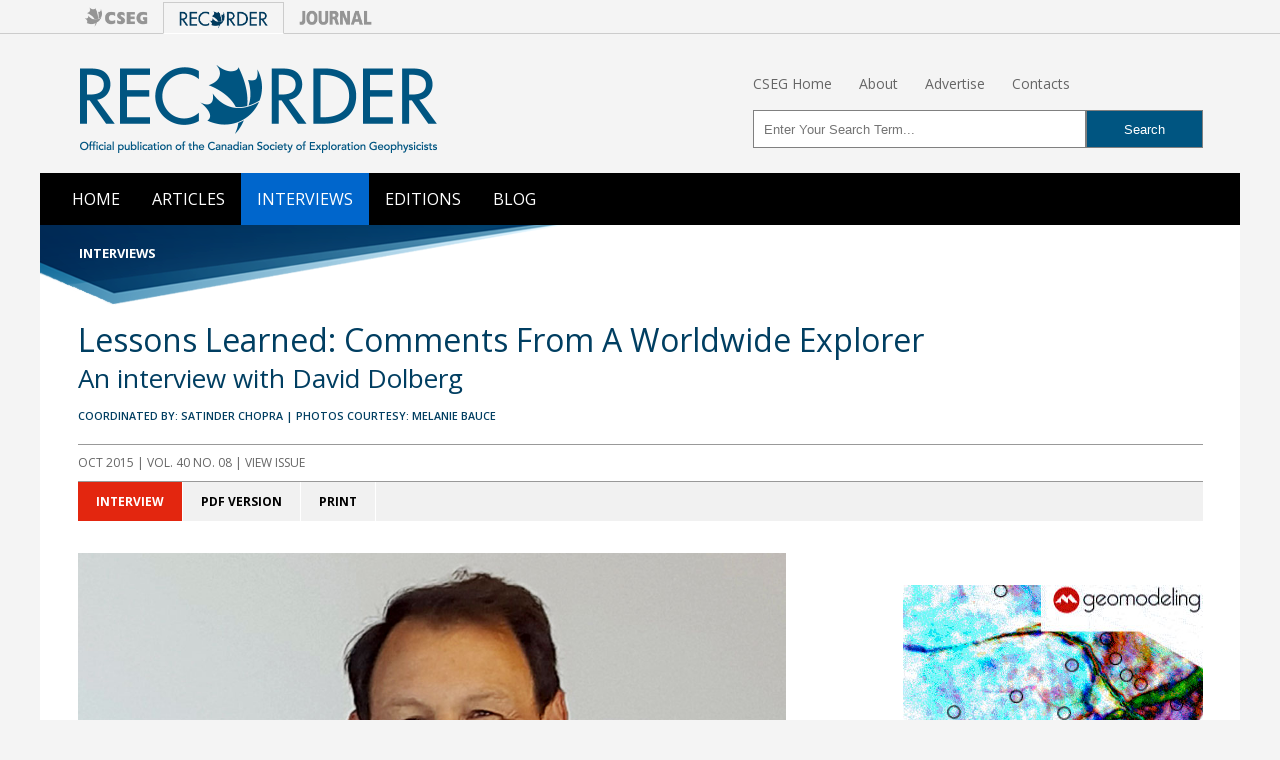

--- FILE ---
content_type: text/html; charset=UTF-8
request_url: https://csegrecorder.com/interviews/view/interview-with-David-Dolberg
body_size: 11692
content:

<!DOCTYPE HTML>
<html lang="en">
<head>
<meta http-equiv="content-type" content="text/html; charset=utf-8" dir="ltr">
<meta http-equiv="content-language" content="en-us">
<meta name="viewport" content="width=device-width, initial-scale=1">

<link href="//www.google-analytics.com" rel="dns-prefetch">
<link href="//www.statcounter.com" rel="dns-prefetch">
<link href="https://fonts.gstatic.com" rel="preconnect" crossorigin>

<title>An interview with David Dolberg | Oct. 2015 | CSEG RECORDER</title>
<meta name='description' content=''>
<link rel='canonical' href='https://csegrecorder.com/interviews/view/interview-with-David-Dolberg'>
<!- SEO Lite -->

<link href='https://fonts.googleapis.com/css?family=Open+Sans:400italic,600italic,700italic,700,400,600' rel='stylesheet' type='text/css'>
<!--[if lt IE 9]>
	<link rel="stylesheet" type="text/css" href="/assets/css/ie8.css">
<![endif]-->
<link href="/assets/css/rec-global.min.css?v=1.64" rel="stylesheet" type="text/css" media="screen">
<link href="/assets/css/rec-custom.css?v=1.01" rel="stylesheet" type="text/css" media="screen">
<link href="/assets/css/rec-nav.css?v=1.01" rel="stylesheet" type="text/css" media="screen">
<link href="/assets/css/property-nav.css?v=1.01" rel="stylesheet" type="text/css" media="screen">
<link href="/assets/css/rec-print.css?v=1.02" rel="stylesheet" type="text/css" media="print">


<meta name="twitter:card" content="summary_large_image">
<meta name="twitter:site" content="@csegonline">
<meta name="twitter:title" content="">
<meta name="twitter:description" content="">
<meta name="twitter:image" content="">


<meta property="og:title" content="">
<meta property="og:type" content="article">
<meta property="og:url" content="https://www.csegrecorder.com/interviews/view/interview-with-David-Dolberg">
<meta property="og:image" content="">
<meta property="og:description" content="">
<meta property="og:site_name" content="CSEG RECORDER Magazine">

<!-- LOAD JQUERY FROM CDN -->
<script
  src="https://code.jquery.com/jquery-2.2.4.min.js"
  integrity="sha256-BbhdlvQf/xTY9gja0Dq3HiwQF8LaCRTXxZKRutelT44="
  crossorigin="anonymous"></script>


<!-- RESPONSIVE TOP NAV -->
<script>
	$(function() {
	  var pull = $('#pull');
	  menu = $('nav ul');
	  menuHeight = menu.height();
	  $(pull).on('click', function(e) {
				e.preventDefault();
				menu.slideToggle();
		});
	  $(window).resize(function(){
	  var w = $(window).width();
	  if(w > 320 && menu.is(':hidden')) {menu.removeAttr('style');}
	});
  });
</script>	

<link rel="apple-touch-icon" sizes="57x57" href="/apple-icon-57x57.png">
<link rel="apple-touch-icon" sizes="60x60" href="/apple-icon-60x60.png">
<link rel="apple-touch-icon" sizes="72x72" href="/apple-icon-72x72.png">
<link rel="apple-touch-icon" sizes="76x76" href="/apple-icon-76x76.png">
<link rel="apple-touch-icon" sizes="114x114" href="/apple-icon-114x114.png">
<link rel="apple-touch-icon" sizes="120x120" href="/apple-icon-120x120.png">
<link rel="apple-touch-icon" sizes="144x144" href="/apple-icon-144x144.png">
<link rel="apple-touch-icon" sizes="152x152" href="/apple-icon-152x152.png">
<link rel="apple-touch-icon" sizes="180x180" href="/apple-icon-180x180.png">
<link rel="icon" type="image/png" sizes="192x192"  href="/android-icon-192x192.png">
<link rel="icon" type="image/png" sizes="32x32" href="/favicon-32x32.png">
<link rel="icon" type="image/png" sizes="96x96" href="/favicon-96x96.png">
<link rel="icon" type="image/png" sizes="16x16" href="/favicon-16x16.png">
<link rel="manifest" href="/manifest.json">
<meta name="msapplication-TileColor" content="#ffffff">
<meta name="msapplication-TileImage" content="/ms-icon-144x144.png">
<meta name="theme-color" content="#074063">

</head>

<body>

<div class="property-nav">
  <div class="property-nav__container">
    <div class="property-nav__buttons">
      <a href="https://cseg.ca/">
        <div class="property-nav__logo">
          <img src="/assets/images/logo-cseg-sm.png">
        </div>
      </a>
      
        <div class="property-nav__logo property-nav__logo--selected">
          <img src="/assets/images/logo-recorder-sm.png">
        </div>
      
      <a href="https://cseg.ca/current-journal-articles/">
        <div class="property-nav__logo">
          <img src="/assets/images/logo-journal-sm.png">
        </div>
      </a>
    </div>
  </div>
</div>

<div id="wrapper">

  <div id="masthead" role="banner">
    <div id="logo"><a href="https://csegrecorder.com/"><img src="/assets/images/global/recorder-logo.png" alt="CSEG Recorder" width="360" height="90"></a></div>
    
    <!-- START MASTHEAD LINKS -->
    <div id="toplinks">
     <ul>
        <li><a href="https://cseg.ca/">CSEG Home</a></li>
        <li><a href="/about/">About</a></li>
	<li><a href="/about/media-kit">Advertise</a></li>
        <li><a href="/about/contacts">Contacts</a></li>
      </ul>
    </div>

    
 
<!-- START SEARCHBOX -->
    <div id="searchbox"> 
      <form action="https://csegrecorder.com/search/results/" method="post">
        <fieldset>
          <input type="hidden" name="XID" value="8250bd70f9eeb80eb49d6d1e57191947b0018a9e"> 
          <input type="hidden" name="csrf_token" value="8250bd70f9eeb80eb49d6d1e57191947b0018a9e">
          <input type="text" name="keywords"  id="keywords" placeholder="Enter Your Search Term...">
          <input type="submit" id="search-submit" value="Search">
        </fieldset>
    </div><!-- /#searchbox -->
    
  </div><!--/#masthead-->
  
  <nav role="navigation" class="clearfix">
    <ul class="clearfix">
      <li><a  href="/">Home</a></li>
      <li><a href="/articles/">Articles</a></li>
      <li><a class="current"href="/interviews/">Interviews</a></li>
      <!--<li><a href="/columns/">Columns</a></li>-->
      <li><a href="/editions/">Editions</a></li>
      <li><a href="/blog/">Blog</a></li>
    </ul>
    <a href="#" id="pull">Menu</a>
  </nav>

<!-- SURVEY
<div class="rec_survey_banner">
<a href="https://docs.google.com/forms/d/e/1FAIpQLSd5251ZtvYsVr6E15KjIKxoqTj5Rb0Pj8NaoWsz_PVraH8n9w/viewform" target="_blank">
  <p>We'd love your feedback! Click here to take our quick RECORDER website survey.</p>
</a>
</div>
/SURVEY  -->
 
   
  
  
  
  <div id="content-category">Interviews</div>
  <header>   <h1>Lessons Learned: Comments From A Worldwide Explorer</h1>
  <h3>An interview with David Dolberg</h3>
   
  
   <div id="coordinator">Coordinated by:  Satinder Chopra | Photos courtesy: Melanie Bauce</div>
  
  <div id="issue-info"><a href="https://csegrecorder.com/editions/issue/2015-10">Oct 2015  | VOL. 40 No. 08 | View Issue</a></div>
</header>
  <div id="content" class="clearfix">
  <!-- INTERVIEW MENU - options to review article, bios, download PDF version or article or print article -->
  <div id="application-menu">
  <ul class="nav nav-tabs">
      <li class="active"> <a href="#interview-content" class="dynamic">Interview</a></li>
            <li><a onclick="ga('send', 'event', 'Interview_PDFs', 'Downloaded', '2015-10-RECORDER-Interview-Dolberg.pdf');" href="https://csegrecorder.com/assets/pdfs/2015/2015-10-RECORDER-Interview-Dolberg.pdf" target="_blank" class="static" rel="nofollow">PDF Version</a></li>
            <li> <a href="#" onclick="window.print();return false;" class="static">Print</a> </li>
    </ul>
</div>
  <!-- INTERVIEW BODY - container for all article content -->
  <div class="interview-body">   <div id="contentImage">
    <img src="https://csegrecorder.com/assets/images/interviews/2015-10-David_Dolberg.jpg" alt="David Dolberg" title="An interview with David Dolberg">
  </div><!-- /#contentImage --> 
    <div id="interview-bio"><p>David Dolberg is an experienced geophysicist who has been working in exploration and production domains in both North America and wider international arenas. He is a highly motivated individual who likes to make use of geophysical tools and technologies to make significant contributions to the bottom line. This has enabled him to gain extensive prospect generation experience and maintain a proven track record in developing regional evaluation programs and farm-in assessments. He has worked for different companies and in diverse areas including Colombia, Peru, Norway, Alaska, Nova Scotia, Gulf of Mexico and the Montana overthrust Belt. Presently, David is working for Petroamerica Oil Corp., in Calgary, and looking after the company assets in Colombia. He is a member of CSEG, SEG, AAPG and APEGA.</p>

<p>On being asked for an interview, David was quite supportive and that led to a meeting where we tried to engage answers from him on a wide range of questions. Following are excerpts from the interview.</p></div>
        
  <p class="question">David, let us begin by asking you about your educational background and your work experience? How did you get into geophysics?</p>

<p class="answer">I started out taking an Earth Science course in high school. I became interested in earth processes and the concept of scale &ndash; geologic time versus my young age. I entered university and enrolled in geology. I completed a Bachelor of Science in Geology in 1981. At that time Mobil was recruiting. With a sufficient math and geoscience Mobil offered to train me in geophysics, and I was hired in New Orleans, interpreting Gulf Coast offshore. Mobil provided course work in geophysics, while at the same time I worked multiple offshore sales. I interpreted large swaths of offshore seismic from shallow shelf environments to the slope and edge of the basin floor. At first only 2D seismic existed.</p>

<p class="question">You have spent the last 33 years of your life as a seismic interpreter. Tell us how you became an interpreter, and not so involved with data processing or acquisition.</p>

<p class="answer">Although exposed to processing within Mobil, I was fascinated with the idea of explaining what we see on seismic. It is incredible how much information can be gleaned from a seismic section. You can interpret structure, stratigraphy, see hydrocarbon indicators and the section literally shows you how the basin developed.</p>

<p class="answer">As you become more mature in your interpretation skills, you realize that not only geology exist on the section but that acquisition and processing influence the data set and ultimately the interpretation you make. When I started in the early eighties, we used different types of seismic displays. There were structure sections (stack sections), RAP sections, which were relative amplitude sections, and AGC sections. In the Gulf of Mexico, hydrocarbon signature from gas and oil could be seen in the soft rocks. So, depending on whether you were mapping structure, or looking for direct HCI&rsquo;s (Hydrocarbon Indicators) you would use or choose different sections. You learned to talk to the processors to understand how they handled the data.</p>

<p class="question">What were some of the early landmarks in your career that put you on a sound footing in interpretation?</p>

<p class="answer">Within Mobil, we had managers that were seasoned interpreters in the Gulf of Mexico. They insisted on excellence. In the 80&rsquo;s we used 2D data. We shot this information over complicated salt domes. Every line intersection needs to tie, every loop needs to be made. After three weeks of tying lines around this salt dome, I shared my interpretation with my manager. He didn&rsquo;t check the internal loops, but checked the outside ties. The SE loop didn&rsquo;t tie. Despite the integrity of my interpretation, I did not check the outside tie, and lost the credibility of my boss. I learned a valuable lesson &ndash; integrate all data.</p>

<p class="question">Do you think new geophysical technologies hold the promise of extraction of more information for characterizing hydrocarbon reservoirs? Do you use them in your interpretation for lowering of risk, so to say?</p>

<p class="answer">I do think geophysical technologies hold promise. As technology improves, our ability to do more expands. Since I started my career, geophysics has provided important tools that allow us to interpret the earth. Correlating responses on seismic to real earth characteristics reduces uncertainty in our interpretation. One example, is getting more out of seismic data through seismic inversion. Resolution of seismic at 10,000-12,000 feet depth is usually in the 50-100&rsquo; range. Often our targets are in the 10&rsquo;s of feet in thickness. Seismic inversion allows us to merge detailed vertical data from wells (sub-foot scale) with the seismic to improve the vertical resolution. There is a real calibration of rock measurements at depth to seismic collected on the surface. This provides more accurate and detailed data that is used to improve targeting and reduce risk.</p>

<p class="question">For generating prospects, what has been your strategy that you may have followed?</p>

<p class="answer">Rather than a strategy it is more of a interpretation template. I access all the data available, I read about the geology of the area, I ask myself what problem(s) are we trying to solve. How do you typically go about interpreting your projects? I start by tying my seismic to reality &ndash; the rocks &ndash; through wells or surface geology. For structured areas I will generate a coherency cube and utilize that with the seismic to map faults. I carry my horizons around. On a 3D I will interpret every 5th line, so that I can look for potential stratigraphic changes as well as controlling my structural interpretation. I will often carry 2-4 horizons at one time. I then generate time maps and high-grade areas of interest for more detailed analysis.</p>

<p class="question">You seem to be conversant with a range of software interpretation packages. Tell us which one you like the best and why.</p>

<p class="answer">This is a difficult question and my answer changes through time as software develops. I like software that allows me to integrate all of the data I have available. I like software that allows for easy data import and export. ArcView and Kingdom are the programs I use most often today.</p>

<p class="question">A large part of your professional career has been spent at Mobil, Norsk Hydro and Talisman. Tell us about the differences you noticed in each of these organizations.</p>

<p class="answer">I started my career with larger companies and I have moved to smaller companies. Mobil was a great company for me, providing training, access to world-class experts, and many opportunities to discover domestic and international basins. The environment at Mobil allowed for professional growth. Mobil also delegated authority, allowing for individuals to be responsible. After Mobil was purchased by Exxon, I spent one year with Exxon-Mobil. That organization stressed process and prided itself on accuracy. This dampered creativity, but it re-enforced the concept of accuracy and due diligence. If you are going to do it, do it right, because someone will check it (Checkers) Norsk Hydro was smaller in the oil and gas sector, but the company was large. Being a Norwegian company, I not only had to interpret and explore, but I had to learn to work within their culture. Norwegians are proud, and as such, demand excellence and pride in their work. At Talisman, most geophysicists were very experienced. There was no research group as in Mobil. You were forced to locate your experts outside of the company. When you needed help in solving a problem, you had to learn to network. Talisman during my tenure was an exciting place to work. Petroamerica is even smaller and reaching outside of the company to access technology is very important.</p>

<figure><a href="/assets/images/interviews/2015-10-David_Dolberg_photo01.jpg"><img alt="Satinder Chopra and David Dolberg" src="/assets/images/interviews/2015-10-David_Dolberg_photo01.jpg" /></a></figure>

<p class="question">With your broad interpretation experience developed in basins throughout the world including the North Sea, Norwegian Sea, Barents Sea, Beaufort &amp; Chuckchi Seas in Alaska, offshore California, Gulf of Mexico, Eastern Canada offshore, Alaska North Slope, Rocky Mountains, Suriname, Peru and Colombia, did you have to change some of the basic interpretation workflows for each of them? What differences did you perceive amongst them as you carried out your interpretation in all these basins?</p>

<p class="answer">With lots of experience, you learn to be humble. Each new basin has a new set of challenges. So even though the basics are the same, you have to figure our which areas need your attention. In soft rocks, you spend a lot more time with attribute analysis. Offshore versus onshore has different issues. Some basins are structural, while others are more stratigraphic.</p>

<p class="question">Going by what you have just mentioned, you have been a successful seismic interpreter.</p>

<p class="answer">Success can be measured in several ways. I have not always been successful, but as you interpret and drill your prospects you learn. That carries to the next basin, company, and opportunity. What would you say is required to become one? Becoming successful requires basic training, it requires integration of information, it requires humility (because you will make mistakes), it requires reaching out to others who know more than you, and as you might guess, it requires dedication to excellence and continued learning. To become a great interpreter, you need exposure to as many basins around the world as possible.</p>

<p class="question">What motivates or influences you and your work?</p>

<p class="answer">I am motivated by new opportunities, learning new tricks, becoming good at something, and contributing to the success of my company. Collaborative projects motivate me the most. At Mobil, I was involved in several regional sequence stratigraphic projects in the Danish, Norwegian and UK North Sea. In these projects, we had 3-4 interpreters, biostratrigraphers, and access to petrophysicists. The projects lasted 2-3 months and required that we all worked together to integrate the data. Characterize the seismic response, develop play models based on seismic response, tied wells to couple models to reality and then use the maps to high-grade areas for land acquisition and then drilling. Creating a product that is used to drill successful wells is extremely satisfying.</p>

<p class="question">There is a certain amount of creativity that is required for doing effective seismic interpretation. Do you agree with that statement?</p>

<p class="answer">Your job as an interpreter is to show an interpretation that has a good chance of being viable, but it must also represent the ideas in your head, the models you have seen in nature, and should have some level of optimism. It is very easy to kill prospects in the oil business. It takes creativity and skill to communicate your ideas to management so that they see that your prospect could be the next producing field.</p>

<p class="question">Do you think many seismic interpreters lack creativity?</p>

<p class="answer">I believe most interpreters have the proper training and all of the tools required. Computerized solutions often restrict the number of solutions one might come up with. Newer interpreters don&rsquo;t have the benefit of hand contouring experience that older interpreters have. So, this generation has to be better at changing digital map parameters, getting field experience to see in 3D, and be prepared to extrapolate away from the information you have.</p>

<p class="question">What is required to be creative?</p>

<p class="answer">Creativity comes from thinking outside of the box. This is a well known concept and not always easy to do. In my opinion, creativity is generated by asking questions. For example, is there more than just one interpretation? Are you getting all you need by looking at just the basic PSTM dataset? Do you need other special processing volumes to address questions related to reservoir, hydrocarbon type, etc. Are there special tools that might help you identify direct hydrocarbon indicators? In working in a specific region of the world, you can often review articles, talk to other interpreters, go to conferences, and talk to processors about what techniques seem to work in the basin you&rsquo;re in. Ultimately I think the answer is you must be curious to be creative.</p>

<p class="question">Apparently, you have focused on the conventional exploration and exploitation in the different basins around the world. How do you think your strategies would change if you were to address the challenges for exploiting unconventional reservoirs?</p>

<p class="answer">Unconventional exploration focuses on finding shales of sufficient richness, such that technologies such as fracking can be used. I imagine that a geophysicist might have to figure out how shale richness is reflected in seismic response. Non-standard reservoirs such as fractured granites, chalk and non-sandstones require an understanding of the physical properties that each of these reservoirs represents.</p>

<p class="question">David, with a long and varied professional experience as an interpreter, have you not thought of documenting these experiences for others to benefit from?</p>

<p class="answer">Of course, documenting experience for others and passing down tips are an important part of ones career. I do enjoy presenting at conferences and I hope to continue doing this throughout my career. I am afraid, I am an underachiever in this area, but I hope to improve going forward.</p>

<figure><a href="/assets/images/interviews/2015-10-David_Dolberg_photo02.jpg"><img alt="David Dolberg" src="/assets/images/interviews/2015-10-David_Dolberg_photo02.jpg" /></a></figure>

<p class="question">If I were to ask you for your &lsquo;off-the-cuff&rsquo; assessment, how would you rate yourself on a scale of 1 to 10, in terms of (a) communication skills (b) willingness to admit mistakes (c) extempore speaking and (d) awareness about the tricks of the trade?</p>

<p class="answer">I would say 8 for communication skills, 7 for willingness to admit mistakes, 9 for extempore speaking and 7 for awareness about the tricks of the trade. Collaboration and becoming an active member of the local societies are good ways to increase my scores.</p>

<p class="question">What has been your philosophy towards your professional growth?</p>

<p class="answer">try to gain as much experience as possible, I keep taking courses, and I stay involved in professional societies. It is very easy to get comfortable applying the same techniques over and over. However, there are always others pushing the science of geophysics forward, and we need to capture new techniques, applications and technologies to better handle our day to day problems. I try to keep updated on what others are doing and I look for opportunities to gain additional experience, whenever possible.</p>

<p class="question">What are your other interests?</p>

<p class="answer">I enjoy river running / kayaking, skiing, hiking and any outdoor activities. Adventure, whether in the outdoors, or learning about how a basin forms in the subsurface makes my job interesting. I also have been extremely lucky in my career having been involved in multiple field seasons in Alaska, Wyoming, and Montana.</p>

<p class="question">What would be your message for young entrants in our industry?</p>

<p class="answer">Start with a company that will give you training, experience, and guidance so that you can grow. Strive for excellence and collaborate. There are always others who can help you. Don&rsquo;t be afraid to make mistakes and try to become an active member of your local geophysical or geological organizations.</p>
  <p><img src="/assets/images/global/end-sign.png" class="end-sign" alt="End"></p>
  
  <div id="social-share">
      <h3>Share This Interview</h3>
      <div class="addthis_sharing_toolbox"></div>
    </div>
</div><!--/.interview-body-->

  <div id="sidebar">
    <div class="advert">
      <div class="advert-container">
        <a href="https://geomodeling.com/" onclick="ga('send','event','Ads','Clicks','GEOMOD');" target="_blank"><img class="extadvert" src="/assets/images/ads/Geomodeling300_250.jpg" alt="Geomodeling"></a>
<img width="0" height="0" src="[data-uri]" onload="ga('send','event','Ads','Impressions','GEOMOD');">
      </div>
      <div class="advert-container">
        <a href="/about/media-kit-online"><img src="/assets/images/ads/advertise_promo_2022.png" alt="Advertise Here"></a>
      </div>
    <div class="credit">Advertisement</div><!--/.credit--> 
    </div><!--/.advert-->
  
  <div class="recently-popular">
    <h3 class="section-head">Editors' Picks</h3>
      <ol>
        <li><a href="https://csegrecorder.com/columns/view/science-break-201606">Science Break: Heart Attacks – “From the Archives”
</a><br />
        Oliver Kuhn</li>
        <li><a href="https://csegrecorder.com/articles/view/the-new-reservoir-characterization">The New Reservoir Characterization</a><br />
        John Pendrel</li>
        <li><a href="https://csegrecorder.com/articles/view/avo-modeling-in-seismic-processing-and-interpretation-part-1-fundamentals">AVO Modeling in Seismic Processing and Interpretation Part 1. Fundamentals</a><br>
        Yongyi Li, Jonathan Downton, and Yong Xu</li>
        <li><a href="https://csegrecorder.com/articles/view/improved-avo-fluid-detection-and-lithology-discrimination-using-lame-petrop">Improved AVO fluid detection and lithology discrimination using Lamé petrophysical parameters: &quot;λp&quot;, &quot;µp&quot;, and &quot;λ/µ fluid stack&quot;: from P and S inversions</a><br>
        Bill Goodway, T. Chen and J. Downton</li>
        <li><a href="https://csegrecorder.com/articles/view/the-wedge-model-revisited">The wedge model revisited</a><br>
        Joanna Cooper, Don Lawton and Gary Margrave</li>
        <li><a href="https://csegrecorder.com/articles/view/seismic-attributes-a-promising-aid-for-geologic-prediction">Seismic Attributes – a promising aid for geologic prediction</a><br>
        Satinder Chopra and Kurt Marfurt</li>
        <li><a href="https://csegrecorder.com/articles/view/scanning-calgarys-water-towers-applications-of-hydrogeophysics">Scanning Calgary's Water Towers: Applications of Hydrogeophysics in Challenging Mountain Terrain</a><br>
        Craig Christensen et al.</li>
        <li><a href="https://csegrecorder.com/articles/view/avo-analysis-in-the-presence-of-nmo-stretch-and-offset-dependent-tuning">AVO analysis in the presence of NMO stretch and offset dependent tuning</a><br>
          Jonathan Downton</li>
      </ol>
    </div>
    </div><!--/#sidebar--> 
</div><!--/#content-->
  
 
 <!-- START SITE FOOTER -->
 <div id="footer-banner">
    <div id="footer-button">
      <div id="up"><a href="#top"><img src="/assets/images/global/footer-up-button.png" alt="Top of Page"></a></div>
    </div>
  <div id="footer-nav">
    <ul>
      <li><a href="https://csegrecorder.com/">Home</a></li>
      <li><a href="/articles/">Articles</a></li>
      <li><a href="/interviews/">Interviews</a></li>
      <!--<li><a href="/columns/">Columns</a></li>-->
      <li><a href="/editions/">Editions</a></li>
      <li><a href="/blog/">Blog</a></li>
    </ul>
   <div id="footer-social"><a href="https://www.linkedin.com/company/csegeo/" target="_blank"><img src="/assets/images/icon-linkedin.png" class="icon" alt="Linkedin Icon"></a><a href="https://twitter.com/csegonline" target="_blank"><img src="/assets/images/icon-twitter.png" class="icon" alt="Twitter Icon"></a><a href="https://www.facebook.com/csegonline/" target="_blank"><img src="/assets/images/icon-facebook.png" class="icon" alt="Facebook Icon"></a><a href="/feeds" target="_blank"><img src="/assets/images/icon-rss.png" class="icon" alt="RSS Icon"></a></div>
  </div><!--/#footer-nav-->
    
  <div id="footer-promo">
    <div id="slogan"><img src="/assets/images/global/footer-slogan.png" width="556" height="27"> </div><!--/#slogan-->
    
    <div id="container" class="clearfix">
      <ul class="footer-logos">
        <li><a href="https://www.cseg.ca/"><img src="/assets/images/global/svg/footer-cseg.svg" alt="CSEG Logo" onerror="this.src=image.png"/></a></li>
        <li><a href="https://www.csegrecorder.com/"><img src="/assets/images/global/svg/footer-recorder.svg" alt="CSEG Logo"/></a></li>
        <li><a href="http://www.csegjournal.com/"><img src="/assets/images/global/svg/footer-journal.svg" alt="CSEG Logo"/></a></li>
      </ul>
    </div>
  </div><!--/#footer-promo-->
  
  <div id="footer-copyright">
    <p>Copyright ©  Canadian Society of Exploration Geophysicists. Some rights reserved.</p>
    <p>Material published in the RECORDER includes views and opinions of the respective contributors, and does not necessarily represent those of the CSEG or its affiliates. The CSEG does not endorse or warrant the information printed. While the CSEG strives to ensure the content published is correct, the CSEG cannot guarantee its accuracy.</p>
    </div><!--/#footer-copyright--> 
  </div><!--footer-banner-->
</div><!--/#wrapper-->




<!-- TAB MENUS FOR ARTICLE MENU AND 'MOST POPULAR' FEATURE  -->
<script type="text/javascript">
	$(document).ready(function() {
		$('.nav-tabs > li > a.dynamic').click(function(event){
		event.preventDefault();//stop browser to take action for clicked anchor
 
		//get displaying tab content jQuery selector
		var active_tab_selector = $('.nav-tabs > li.active > a').attr('href');					
 
		//find actived navigation and remove 'active' css
		var actived_nav = $('.nav-tabs > li.active');
		actived_nav.removeClass('active');
 
		//add 'active' css into clicked navigation
		$(this).parents('li').addClass('active');
 
		//hide displaying tab content
		$(active_tab_selector).removeClass('active');
		$(active_tab_selector).addClass('hide');
 
		//show target tab content
		var target_tab_selector = $(this).attr('href');
		$(target_tab_selector).removeClass('hide');
		$(target_tab_selector).addClass('active');
	     });
	  });
	</script>


<!-- SCRIPT ADDS BORDER TO IMAGES WITH FIGCAPTIONS -->
<script type="text/javascript">
$("figure").has("figcaption").addClass("border");
</script>

<!-- Append to help with target="_blank" vulnerbility  -->
<script type="text/javascript">
$(function(){
	$('a[rel~=external]').prop('target', '_blank');
	$('a[target=_blank]').each(function(){
		var a = $(this), href = a.attr('href'), newRel = '';;
		if (a.prop('rel').length) newRel = a.prop('rel').toLowerCase();
		/* Add HREF URL/Domain filters here */
		if ( ['ht','\/\/','./'].indexOf( href.toLowerCase().substring(0, 2)) >= 0){
			if (newRel.indexOf('noopener') < 0) newRel+= ' noopener';
			if (newRel.indexOf('noreferrer') < 0) newRel+= ' noreferrer';
			a.prop('rel', newRel);
		}
	})
});
</script>

<!-- START STATISTICS / TRACKING SNIPPETS -->
<!-- Start of StatCounter Code for Default Guide -->

<script type="text/javascript">
var sc_project=8823245; 
var sc_invisible=1; 
var sc_security="88d723f5"; 
</script>
<script type="text/javascript"
src="https://www.statcounter.com/counter/counter.js"
async></script>
<!-- End of Statcounter Code -->





<!-- Start Google Analytics -->
<script>
  (function(i,s,o,g,r,a,m){i['GoogleAnalyticsObject']=r;i[r]=i[r]||function(){(i[r].q=i[r].q||[]).push(arguments)},i[r].l=1*new Date();a=s.createElement(o),
  m=s.getElementsByTagName(o)[0];a.async=1;a.src=g;m.parentNode.insertBefore(a,m)
  })(window,document,'script','//www.google-analytics.com/analytics.js','ga');
  ga('create', 'UA-10305697-2', 'csegrecorder.com');
  ga('send', 'pageview');
</script>
<!-- End Google Analytics -->

<script type="text/javascript" src="//s7.addthis.com/js/300/addthis_widget.js#pubid=ra-541cf7621330c987"></script>


</body>
</html>

<!-- Remember what search filters are checked on page reload -->
<script>
$('.faChkRnd').on('click', function() {
  var fav, favs = [];
  $('.faChkRnd').each(function() { // run through each of the checkboxes
    fav = {id: $(this).attr('id'), value: $(this).prop('checked')};
    favs.push(fav);
  });
  localStorage.setItem("favorites", JSON.stringify(favs));
});

$(document).ready(function() {
  var favorites = JSON.parse(localStorage.getItem('favorites'));
  if (!favorites.length) {return};
  console.debug(favorites);

  for (var i=0; i<favorites.length; i++) {
    console.debug(favorites[i].value == 'on');
    $('#' + favorites[i].id ).prop('checked', favorites[i].value);
  }
});
</script>